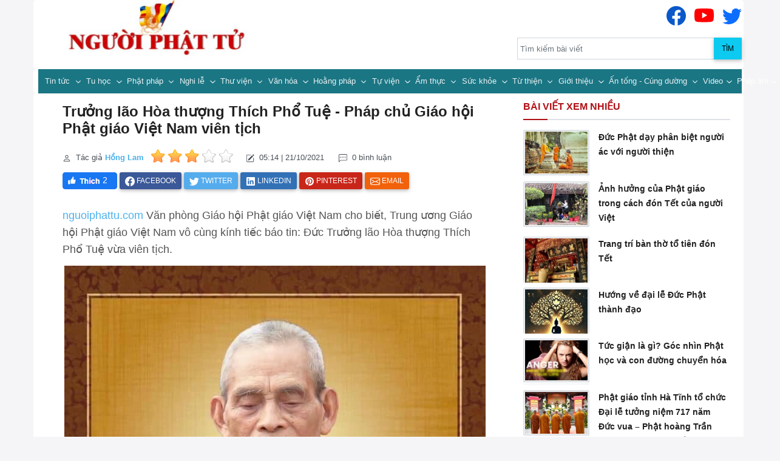

--- FILE ---
content_type: text/html; charset=utf-8
request_url: https://nguoiphattu.com/tin-tuc/truong-lao-hoa-thuong-thich-pho-tue-phap-chu-giao-hoi-phat-giao-viet-nam-vien-tich.d-12491.aspx
body_size: 24538
content:

<!DOCTYPE html>
<html lang="vi">
<head>
    <!-- Head BEGIN -->
    <meta charset="utf-8">
    <title>Trưởng lão Hòa thượng Thích Phổ Tuệ - Pháp chủ Giáo hội Phật giáo Việt Nam viên tịch</title>
    <meta content="width=device-width, initial-scale=1.0" name="viewport">
    <meta http-equiv="X-UA-Compatible" content="IE=edge,chrome=1">
    <meta content="Văn phòng Giáo hội Phật giáo Việt Nam cho biết, Trung ương Giáo hội Phật giáo Việt Nam vô cùng kính tiếc báo tin: Đức Trưởng lão Hòa thượng Thích Phổ Tuệ vừa viên tịch." name="description">
    <meta content="Hòa thượng Thích Phổ Tuệ, đức pháp chủ thích phổ tuệ, ht thích phổ tuệ, chùa ráng, tổ đình viên minh, ghpgvn tp hà nội, viên tịch, đức pháp chủ, đệ tam pháp chủ, " name="keywords">
    <meta content="NguoiPhatTu" name="author">
    <meta name="COPYRIGHT" content="Người Phật Tử Phật Giáo Việt Nam" />
    <link rel="canonical" href="" />

    <meta property="og:title" content="Trưởng lão Hòa thượng Thích Phổ Tuệ - Pháp chủ Giáo hội Phật giáo Việt Nam viên tịch">
    <meta property="og:description" content="Văn phòng Giáo hội Phật giáo Việt Nam cho biết, Trung ương Giáo hội Phật giáo Việt Nam vô cùng kính tiếc báo tin: Đức Trưởng lão Hòa thượng Thích Phổ Tuệ vừa viên tịch.">
    <meta property="og:image" content="https://nguoiphattu.com/upload/21232f297a57a5a743894a0e4a801fc3/article/large/duc_phap_chu_thich_pho_tue_.jpg">
    <meta property="og:url">
    <meta property="og:type" content="article">
    <meta property="og:locale" content="vi_VN">
    <meta name="twitter:card" content="summary">
    <meta name="twitter:site" content="nguoiphattu.com">
    <meta name="twitter:title" content="Trưởng lão Hòa thượng Thích Phổ Tuệ - Pháp chủ Giáo hội Phật giáo Việt Nam viên tịch">
    <meta name="twitter:description" content="Văn phòng Giáo hội Phật giáo Việt Nam cho biết, Trung ương Giáo hội Phật giáo Việt Nam vô cùng kính tiếc báo tin: Đức Trưởng lão Hòa thượng Thích Phổ Tuệ vừa viên tịch.">
    <meta name="twitter:image" content="https://nguoiphattu.com/upload/21232f297a57a5a743894a0e4a801fc3/article/large/duc_phap_chu_thich_pho_tue_.jpg">

   

    <link rel="shortcut icon" href="/favicon.ico">
    <!-- Global styles START -->
    <link rel="stylesheet" href="/Content/pagecss/common.css">
    <script src="/Scripts/libjs?v=cgzT4I0oh0q0b1SDrfTAeDwGjPxS1Yp4k9gvqG1sdxU1"></script>

    
    <link rel="stylesheet" href="/Content/pagecss/detail.css">
    <meta property="article:author" content="Người Phật tử" />
    <meta property="article:section" content="News" />
    <meta property="article:tag" content="Hòa thượng Thích Phổ Tuệ, đức pháp chủ thích phổ tuệ, ht thích phổ tuệ, chùa ráng, tổ đình viên minh, ghpgvn tp hà nội, viên tịch, đức pháp chủ, đệ tam pháp chủ, " />
    <meta property="article:section" content="News">
    <meta property="article:published_time" content="10/21/2021 5:14:54 AM">
    <script type="application/ld+json">
    {
        "@context": "http://schema.org",
        "@type": "NewsArticle",
        "mainEntityOfPage": "",
        "headline": "Trưởng lão Hòa thượng Thích Phổ Tuệ - Pháp chủ Giáo hội Phật giáo Việt Nam viên tịch",
        "datePublished": "10/21/2021 5:14:54 AM",
        "dateModified": "10/21/2021 5:14:54 AM",
        "description": "Văn phòng Giáo hội Phật giáo Việt Nam cho biết, Trung ương Giáo hội Phật giáo Việt Nam vô cùng kính tiếc báo tin: Đức Trưởng lão Hòa thượng Thích Phổ Tuệ vừa viên tịch.",
        "author": {
            "@type": "Person",
            "name": "Hồng Lam",
            "url": "https://nguoiphattu.com/tacgia/index?name=Hồng Lam"
            }
            }
    </script>

 


</head>
<body class="">
    <div class="container">
        <div class="row">
            <div class="col-lg-4">
                <a class="site-logo" href="https://nguoiphattu.com/">
                    <img src="/logo.jpg" alt="Người Phật Tử" class="img-responsive">
                </a>
            </div>
            <div class="col-lg-4">
            </div>
            <div class="col-lg-4">
                <div class="socialBox" style="text-align:right;padding:10px 0 0 0">
                    <a title="Xem Người Phật Tử trên Facbook" href="https://www.facebook.com/nguoiphattu.com.official" class="socialItem">
                        <svg xmlns="http://www.w3.org/2000/svg" width="32" height="32" fill="currentColor" class="bi bi-facebook" viewBox="0 0 16 16" style="color: #0a58ca;">
                            <path d="M16 8.049c0-4.446-3.582-8.05-8-8.05C3.58 0-.002 3.603-.002 8.05c0 4.017 2.926 7.347 6.75 7.951v-5.625h-2.03V8.05H6.75V6.275c0-2.017 1.195-3.131 3.022-3.131.876 0 1.791.157 1.791.157v1.98h-1.009c-.993 0-1.303.621-1.303 1.258v1.51h2.218l-.354 2.326H9.25V16c3.824-.604 6.75-3.934 6.75-7.951z"></path>
                        </svg>
                    </a>
                    <a title="Xem Người Phật Tử trên Youtube" href="https://www.youtube.com/channel/UCvtYsBmiZzGu5FWD7jfnTqw" class="socialItem">
                        <svg xmlns="http://www.w3.org/2000/svg" width="32" height="32" fill="currentColor" class="bi bi-youtube" viewBox="0 0 16 16" style="color: #FF0000;">
                            <path d="M8.051 1.999h.089c.822.003 4.987.033 6.11.335a2.01 2.01 0 0 1 1.415 1.42c.101.38.172.883.22 1.402l.01.104.022.26.008.104c.065.914.073 1.77.074 1.957v.075c-.001.194-.01 1.108-.082 2.06l-.008.105-.009.104c-.05.572-.124 1.14-.235 1.558a2.007 2.007 0 0 1-1.415 1.42c-1.16.312-5.569.334-6.18.335h-.142c-.309 0-1.587-.006-2.927-.052l-.17-.006-.087-.004-.171-.007-.171-.007c-1.11-.049-2.167-.128-2.654-.26a2.007 2.007 0 0 1-1.415-1.419c-.111-.417-.185-.986-.235-1.558L.09 9.82l-.008-.104A31.4 31.4 0 0 1 0 7.68v-.123c.002-.215.01-.958.064-1.778l.007-.103.003-.052.008-.104.022-.26.01-.104c.048-.519.119-1.023.22-1.402a2.007 2.007 0 0 1 1.415-1.42c.487-.13 1.544-.21 2.654-.26l.17-.007.172-.006.086-.003.171-.007A99.788 99.788 0 0 1 7.858 2h.193zM6.4 5.209v4.818l4.157-2.408L6.4 5.209z"></path>
                        </svg>
                    </a>
                    <a title="Xem Người Phật Tử trên Twitter" href="https://twitter.com/Nguoiphattu8" class="socialItem">
                        <svg xmlns="http://www.w3.org/2000/svg" width="32" height="32" fill="currentColor" class="bi bi-twitter" viewBox="0 0 16 16" style="color:#0d6efd;">
                            <path d="M5.026 15c6.038 0 9.341-5.003 9.341-9.334 0-.14 0-.282-.006-.422A6.685 6.685 0 0 0 16 3.542a6.658 6.658 0 0 1-1.889.518 3.301 3.301 0 0 0 1.447-1.817 6.533 6.533 0 0 1-2.087.793A3.286 3.286 0 0 0 7.875 6.03a9.325 9.325 0 0 1-6.767-3.429 3.289 3.289 0 0 0 1.018 4.382A3.323 3.323 0 0 1 .64 6.575v.045a3.288 3.288 0 0 0 2.632 3.218 3.203 3.203 0 0 1-.865.115 3.23 3.23 0 0 1-.614-.057 3.283 3.283 0 0 0 3.067 2.277A6.588 6.588 0 0 1 .78 13.58a6.32 6.32 0 0 1-.78-.045A9.344 9.344 0 0 0 5.026 15z"></path>
                        </svg>
                    </a>
                </div>
                <div class="input-group" id="searchBox">
                    <input id="search-input" type="search" class="form-control" placeholder="Tìm kiếm bài viết" />
                    <button id="search-button" type="button" name="Tìm kiếm" class="btn btn-info ripple-surface" style="min-width:45px">
                        Tìm  
                    </button>
                </div>
            </div>
        </div>
    </div>

    <!-- END TOP BAR -->
    <!-- BEGIN HEADER -->
    <div class="header reduce-header">
        <div class="container">
            <!-- BEGIN NAVIGATION -->
            <div class="header-navigation">
                <nav class="navbar navbar-expand-lg navbar-dark bg-primary">
                    <div class="container-fluid">
                        <button class="navbar-toggler" name="menuMobile" type="button" data-toggle="collapse" data-target="#main_nav" aria-label="menu">
                            <span class="navbar-toggler-icon"></span>
                        </button>

                        <div class="collapse navbar-collapse" id="main_nav">
<ul class="navbar-nav">
    <li class="nav-item dropdown">
        <a href="/tin-tuc/tin-tuc.c-16.aspx" class="nav-link dropdown-toggle" data-bs-toggle="dropdown">
            Tin tức
        </a>
        <ul class="dropdown-menu">
            <li>
                <a href="/tin-tuc/mien-bac.c-62.aspx" class="dropdown-item">
                    Miền Bắc
                </a>
            </li>
            <li>
                <a href="/tin-tuc/mien-trung.c-61.aspx" class="dropdown-item">
                    Miền Trung
                </a>
            </li>
            <li>
                <a href="/tin-tuc/mien-nam.c-59.aspx" class="dropdown-item">
                    Miền Nam
                </a>
            </li>
            <li>
                <a href="/tin-tuc/quoc-te.c-58.aspx" class="dropdown-item">
                    Quốc tế
                </a>
            </li>
            <li>
                <a href="/tin-tuc/vesak.c-57.aspx" class="dropdown-item">
                    Vesak
                </a>
            </li>
            <li>
                <a href="/tin-tuc/xa-hoi-tam-linh.c-56.aspx" class="dropdown-item">
                    Xã hội - Tâm linh
                </a>
            </li>
            <li>
                <a href="/tin-tuc/thong-bao.c-54.aspx" class="dropdown-item">
                    Thông báo
                </a>
            </li>
        </ul>
    </li>
    <li class="nav-item dropdown">
        <a href="/tin-tuc/tu-hoc.c-15.aspx" class="nav-link dropdown-toggle" data-bs-toggle="dropdown">
            Tu học
        </a>
        <ul class="dropdown-menu">
            <li>
                <a href="/tin-tuc/tuoi-tre-nhat-ky--.c-55.aspx" class="dropdown-item">
                    Tuổi trẻ - Nhật ký
                </a>
            </li>
            <li>
                <a href="/tin-tuc/thien-tong.c-53.aspx" class="dropdown-item">
                    Thiền tông
                </a>
            </li>
            <li>
                <a href="/tin-tuc/tinh-do.c-52.aspx" class="dropdown-item">
                    Tịnh độ
                </a>
            </li>
            <li>
                <a href="/tin-tuc/mat-tong.c-51.aspx" class="dropdown-item">
                    Mật tông
                </a>
            </li>
            <li>
                <a href="/tin-tuc/tim-hieu-van-dap.c-50.aspx" class="dropdown-item">
                    Tìm hiểu - Vấn đáp
                </a>
            </li>
            <li>
                <a href="/tin-tuc/luan-dam--giang-kinh.c-49.aspx" class="dropdown-item">
                    Luận đàm -  Giảng kinh
                </a>
            </li>
        </ul>
    </li>
    <li class="nav-item dropdown">
        <a href="/tin-tuc/phat-phap.c-14.aspx" class="nav-link dropdown-toggle" data-bs-toggle="dropdown">
            Phật pháp
        </a>
        <ul class="dropdown-menu">
            
            <li>
                <a href="/tin-tuc/giao-duc.c-47.aspx" class="dropdown-item">
                    Giáo dục
                </a>
            </li>
            <li>
                <a href="/tin-tuc/khoa-hoc.c-46.aspx" class="dropdown-item">
                    Khoa học
                </a>
            </li>
            <li>
                <a href="/tin-tuc/doi-song.c-45.aspx" class="dropdown-item">
                    Đời sống
                </a>
            </li>
            <li>
                <a href="/tin-tuc/nhan-vat.c-44.aspx" class="dropdown-item">
                    Nhân vật
                </a>
            </li>
        </ul>
    </li>
    <li class="nav-item dropdown">
        <a href="/tin-tuc/nghi-le.c-13.aspx" class="nav-link dropdown-toggle" data-bs-toggle="dropdown">
            Nghi lễ
        </a>
        <ul class="dropdown-menu">
            <li>
                <a href="/tin-tuc/nghi-le-tong-hop.c-43.aspx" class="dropdown-item">
                    Nghi lễ tổng hợp
                </a>
            </li>
        </ul>
    </li>
    <li class="nav-item dropdown">
        <a href="/tin-tuc/thu-vien.c-12.aspx" class="nav-link dropdown-toggle" data-bs-toggle="dropdown">
            Thư viện
        </a>
        <ul class="dropdown-menu">
            <li>
                <a href="/tin-tuc/phat-giao-viet-nam.c-41.aspx" class="dropdown-item">
                    Phật giáo Việt Nam
                </a>
            </li>
            <li>
                <a href="/tin-tuc/bai-giang-kinh.c-40.aspx" class="dropdown-item">
                    Bài giảng - Kinh
                </a>
            </li>
            <li>
                <a href="/tin-tuc/phim-nhac-phat.c-39.aspx" class="dropdown-item">
                    Phim-Nhạc Phật
                </a>
            </li>
            <li>
                <a href="/tin-tuc/tho--truyen--sach.c-38.aspx" class="dropdown-item">
                    Thơ -Truyện- Sách
                </a>
            </li>
        </ul>
    </li>
    <li class="nav-item dropdown">
        <a href="/tin-tuc/van-hoa.c-11.aspx" class="nav-link dropdown-toggle" data-bs-toggle="dropdown">
            Văn hóa
        </a>
        <ul class="dropdown-menu">
            <li>
                <a href="/tin-tuc/phat-su-tuong-niem.c-65.aspx" class="dropdown-item">
                    Phật sử-Tưởng niệm
                </a>
            </li>
            <li>
                <a href="/tin-tuc/ngay-truyen-thong-pg.c-36.aspx" class="dropdown-item">
                    Ngày truyền thống PG
                </a>
            </li>
            <li>
                <a href="/tin-tuc/tac-pham-nghe-thuat-do-hoa.c-35.aspx" class="dropdown-item">
                    Tác phẩm - Nghệ thuật - Đồ hoạ
                </a>
            </li>
            <li>
                <a href="/tin-tuc/giao-duc-nhan-vat-cong-dong.c-34.aspx" class="dropdown-item">
                    Giáo dục - Nhân vật - Cộng đồng
                </a>
            </li>
            <li>
                <a href="/tin-tuc/van-hoc-tuy-but.c-33.aspx" class="dropdown-item">
                    Văn học - Tùy bút
                </a>
            </li>
            <li>
                <a href="/tin-tuc/y-kien-trao-doi-du-luan.c-32.aspx" class="dropdown-item">
                    Ý kiến - Trao đổi - Dư luận
                </a>
            </li>
            <li>
                <a href="/tin-tuc/xuan.c-17.aspx" class="dropdown-item">
                    Xuân
                </a>
            </li>
        </ul>
    </li>
    <li class="nav-item dropdown">
        <a href="/tin-tuc/hoang-phap.c-10.aspx" class="nav-link dropdown-toggle" data-bs-toggle="dropdown">
            Hoằng pháp
        </a>
        <ul class="dropdown-menu">
            <li>
                <a href="/tin-tuc/gioi-thieu-kinh-sach.c-37.aspx" class="dropdown-item">
                    Giới thiệu kinh - sách
                </a>
            </li>
            <li>
                <a href="/tin-tuc/hoang-phap.c-31.aspx" class="dropdown-item">
                    Hoằng pháp
                </a>
            </li>
        </ul>
    </li>
    <li class="nav-item dropdown">
        <a href="/tin-tuc/tu-vien.c-9.aspx" class="nav-link dropdown-toggle" data-bs-toggle="dropdown">
            Tự viện
        </a>
        <ul class="dropdown-menu">
            <li>
                <a href="/tin-tuc/mien-bac.c-30.aspx" class="dropdown-item">
                    Miền bắc
                </a>

            </li>
            <li>
                <a href="/tin-tuc/mien-trung.c-29.aspx" class="dropdown-item">
                    Miền trung
                </a>

            </li>
            <li>
                <a href="/tin-tuc/mien-nam.c-28.aspx" class="dropdown-item">
                    Miền nam
                </a>
            </li>
            <li>
                <a href="/tin-tuc/quoc-te.c-27.aspx" class="dropdown-item">
                    Quốc tế
                </a>
            </li>
        </ul>
    </li>
    <li class="nav-item dropdown">
        <a href="/tin-tuc/am-thuc.c-8.aspx" class="nav-link dropdown-toggle" data-bs-toggle="dropdown">
            Ẩm thực
        </a>
        <ul class="dropdown-menu">
            <li>
                <a href="/tin-tuc/loi-phat-day.c-26.aspx" class="dropdown-item">
                    Lời Phật dạy
                </a>
            </li>
            <li>
                <a href="/tin-tuc/tin-tuc-am-thuc-chay.c-25.aspx" class="dropdown-item">
                    Tin tức - Ẩm thực chay
                </a>
            </li>
            <li>
                <a href="/tin-tuc/thuc-pham-thuc-uong.c-24.aspx" class="dropdown-item">
                    Thực phẩm - Thức uống
                </a>
            </li>
        </ul>
    </li>
    <li class="nav-item dropdown">
        <a href="/tin-tuc/suc-khoe.c-7.aspx" class="nav-link dropdown-toggle">
            Sức khỏe
        </a>
    </li>
    <li class="nav-item dropdown">
        <a href="/tin-tuc/tu-thien.c-6.aspx" class="nav-link dropdown-toggle" data-bs-toggle="dropdown">
            Từ thiện
        </a>
        <ul class="dropdown-menu">
            <li>
                <a href="/tin-tuc/tin-tuc.c-22.aspx" class="dropdown-item">
                    Tin tức
                </a>
            </li>
            <li>
                <a href="/tin-tuc/guong-dien-hinh.c-21.aspx" class="dropdown-item">
                    Gương điển hình
                </a>
            </li>
            <li>
                <a href="/tin-tuc/can-giup-do.c-20.aspx" class="dropdown-item">
                    Cần giúp đỡ
                </a>
            </li>
        </ul>
    </li>
    <li class="nav-item dropdown">
        <a href="/tin-tuc/gioi-thieu.c-5.aspx" class="nav-link dropdown-toggle" data-bs-toggle="dropdown">
            Giới thiệu
        </a>
        <ul class="dropdown-menu">
            <li>
                <a href="/tin-tuc/gioi-thieu.c-64.aspx" class="dropdown-item">
                    Giới thiệu
                </a>
            </li>
            <li>
                <a href="/tin-tuc/bo-tat---chu-tang.c-63.aspx" class="dropdown-item">
                    Bồ Tát &amp; Chư Tăng
                </a>
            </li>
            <li>
                <a href="/tin-tuc/nguoi-phat-tu.c-60.aspx" class="dropdown-item">
                    Người Phật Tử
                </a>
            </li>
        </ul>
    </li>
    <li class="nav-item dropdown">
        <a href="/tin-tuc/an-tong-cung-duong.c-3.aspx" class="nav-link dropdown-toggle">
            Ấn tống - Cúng dường
        </a>
    </li>
    <li class="nav-item dropdown">
        <a href="/video/video-phat-phap.aspx" class="nav-link dropdown-toggle">Video</a>
    </li>
    <li class="nav-item dropdown">
        <a href="/audio/audio-phat-phap.aspx" class="nav-link dropdown-toggle">Pháp âm</a>
    </li>
</ul>
                        </div>
						
                    </div>
                </nav>
				<!-- <div style="padding: 10px 0px;"> -->
				<!-- <a href="https://nguoiphattu.com/tin-tuc/vesak.c-57.aspx"> -->
			<!-- <img src="/Content/images/Phat-dan-2025.jpg" alt="Chào mững lễ Phật đản 2025" class="img-responsive"> -->
						<!-- </a> -->
						<!-- </div> -->
            </div>
            <!-- END NAVIGATION -->
        </div>
    </div>
    <!-- Header END -->
    <button onclick="topFunction()" id="myTopBtn" name="topPage" title="Lên đầu trang"></button>
    

<link rel="stylesheet" href="/Content/pagecss/detail.css">
<div class="container">
    <input name="__RequestVerificationToken" type="hidden" value="8sk3QkjsbHoHwZuCXP-T-I0sDBjP9CV9XAMFRtEBd1UYjUXyZu_BWDCi4R5uojkJ7hepK9O7_BX9eH_N-Hw99lVbcXGaU_SzZNTbDylFP2Q1" />
    <input type="hidden" id="hdIsComment" value="value" />

    
    <div class="row">
        <div class="col-md-8 col-sm-8">

            <div class="sidebar-1">
                <span style="color:red;font-style:italic"></span>
                <h1 class="entry-title display-4 display-2-lg mt-2">Trưởng lão Hòa thượng Thích Phổ Tuệ - Pháp chủ Giáo hội Phật giáo Việt Nam viên tịch</h1>

                <div class="entry-meta post-atribute mb-3 small fw-normal text-muted">
                        <span class="byline me-2">
                            <svg xmlns="http://www.w3.org/2000/svg" width="14" height="14" fill="currentColor" class="bi bi-person me-1" viewBox="0 0 16 16">
                                <path d="M8 8a3 3 0 1 0 0-6 3 3 0 0 0 0 6zm2-3a2 2 0 1 1-4 0 2 2 0 0 1 4 0zm4 8c0 1-1 1-1 1H3s-1 0-1-1 1-4 6-4 6 3 6 4zm-1-.004c-.001-.246-.154-.986-.832-1.664C11.516 10.68 10.289 10 8 10c-2.29 0-3.516.68-4.168 1.332-.678.678-.83 1.418-.832 1.664h10z"></path>
                            </svg> Tác giả <span class="author vcard">
                                <a class="url fn n fw-bold" href="/tacgia/index?name=H%E1%BB%93ng%20Lam">Hồng Lam</a>
                            </span>
                        </span>
                        <input id="hdRateValue" name="score" type="hidden" value="3">
                        <div id="ratingBox" class="me-md-3" style="top:6px;position:relative;height:24px; cursor: pointer;display:inline;">
                                    <a id="rate_1" data-value="1" class="rateItem rateItem-on"></a>
                                    <a id="rate_2" data-value="2" class="rateItem rateItem-on"></a>
                                    <a id="rate_3" data-value="3" class="rateItem rateItem-on"></a>
                                    <a id="rate_4" data-value="4" class="rateItem rateItem-off"></a>
                                    <a id="rate_5" data-value="5" class="rateItem rateItem-off"></a>
                        </div>
                    <span class="posted-on me-2 me-md-3">
                        <span title="Posted on">
                            <svg xmlns="http://www.w3.org/2000/svg" width="14" height="14" fill="currentColor" class="bi bi-pencil-square me-1" viewBox="0 0 16 16">
                                <path d="M15.502 1.94a.5.5 0 0 1 0 .706L14.459 3.69l-2-2L13.502.646a.5.5 0 0 1 .707 0l1.293 1.293zm-1.75 2.456l-2-2L4.939 9.21a.5.5 0 0 0-.121.196l-.805 2.414a.25.25 0 0 0 .316.316l2.414-.805a.5.5 0 0 0 .196-.12l6.813-6.814z"></path>
                                <path fill-rule="evenodd" d="M1 13.5A1.5 1.5 0 0 0 2.5 15h11a1.5 1.5 0 0 0 1.5-1.5v-6a.5.5 0 0 0-1 0v6a.5.5 0 0 1-.5.5h-11a.5.5 0 0 1-.5-.5v-11a.5.5 0 0 1 .5-.5H9a.5.5 0 0 0 0-1H2.5A1.5 1.5 0 0 0 1 2.5v11z"></path>
                            </svg>
                        </span><time class="entry-date published" datetime="10/21/2021 5:14:54 AM">    05:14 | 21/10/2021 </time>
                        <time class="updated d-none d-md-inline-block" datetime=""> </time>
                    </span>                        <span class="me-2 me-md-3 text-muted d-none d-md-inline-block">
                            <svg xmlns="http://www.w3.org/2000/svg" width="14" height="14" fill="currentColor" class="bi bi-chat-left-dots me-1" viewBox="0 0 16 16">
                                <path d="M14 1a1 1 0 0 1 1 1v8a1 1 0 0 1-1 1H4.414A2 2 0 0 0 3 11.586l-2 2V2a1 1 0 0 1 1-1h12zM2 0a2 2 0 0 0-2 2v12.793a.5.5 0 0 0 .854.353l2.853-2.853A1 1 0 0 1 4.414 12H14a2 2 0 0 0 2-2V2a2 2 0 0 0-2-2H2z"></path>
                                <path d="M5 6a1 1 0 1 1-2 0 1 1 0 0 1 2 0zm4 0a1 1 0 1 1-2 0 1 1 0 0 1 2 0zm4 0a1 1 0 1 1-2 0 1 1 0 0 1 2 0z"></path>
                            </svg> 0 bình luận
                        </span>
                                    </div>

                <div class="social-share mb-3">
                    <a style="cursor:pointer" class="me-2 me-md-3" onclick="SetLike()">
                        <img src="/Content/img/like_icon.JPG" alt="Thích" />
                        <label class="cwt-icon-label" id="lblTotalLove" style="margin-left: -28px;cursor:pointer;color: white;font-size:90%">2</label>
                    </a>
                    <a class="btn btn-social btn-facebook text-white btn-sm blank-windows" href="https://www.facebook.com/sharer.php?u=https://nguoiphattu.com/tin-tuc/truong-lao-hoa-thuong-thich-pho-tue-phap-chu-giao-hoi-phat-giao-viet-nam-vien-tich.d-12491.aspx" target="_blank" rel="noopener" title="Share to facebook">
                        <svg xmlns="http://www.w3.org/2000/svg" width="1rem" height="1rem" fill="currentColor" class="bi bi-facebook" viewBox="0 0 16 16">
                            <path d="M16 8.049c0-4.446-3.582-8.05-8-8.05C3.58 0-.002 3.603-.002 8.05c0 4.017 2.926 7.347 6.75 7.951v-5.625h-2.03V8.05H6.75V6.275c0-2.017 1.195-3.131 3.022-3.131.876 0 1.791.157 1.791.157v1.98h-1.009c-.993 0-1.303.621-1.303 1.258v1.51h2.218l-.354 2.326H9.25V16c3.824-.604 6.75-3.934 6.75-7.951z"></path>
                        </svg>
                        <span class="d-none d-sm-inline">Facebook</span>
                    </a>

                    <!-- <div class="zalo-share-button " data-href="" data-oaid="579745863508352884" data-layout="3" data-color="blue" data-customize="false" style="top:12px;height:28px !important; position: relative;"> -->
                    <!-- </div> -->
                    <a class="btn btn-social btn-twitter text-white btn-sm blank-windows" href="https://www.twitter.com/share?url=https://nguoiphattu.com/tin-tuc/truong-lao-hoa-thuong-thich-pho-tue-phap-chu-giao-hoi-phat-giao-viet-nam-vien-tich.d-12491.aspx" target="_blank" rel="noopener" title="Share to twitter">
                        <svg xmlns="http://www.w3.org/2000/svg" width="1rem" height="1rem" fill="currentColor" class="bi bi-twitter" viewBox="0 0 16 16">
                            <path d="M5.026 15c6.038 0 9.341-5.003 9.341-9.334 0-.14 0-.282-.006-.422A6.685 6.685 0 0 0 16 3.542a6.658 6.658 0 0 1-1.889.518 3.301 3.301 0 0 0 1.447-1.817 6.533 6.533 0 0 1-2.087.793A3.286 3.286 0 0 0 7.875 6.03a9.325 9.325 0 0 1-6.767-3.429 3.289 3.289 0 0 0 1.018 4.382A3.323 3.323 0 0 1 .64 6.575v.045a3.288 3.288 0 0 0 2.632 3.218 3.203 3.203 0 0 1-.865.115 3.23 3.23 0 0 1-.614-.057 3.283 3.283 0 0 0 3.067 2.277A6.588 6.588 0 0 1 .78 13.58a6.32 6.32 0 0 1-.78-.045A9.344 9.344 0 0 0 5.026 15z"></path>
                        </svg>
                        <span class="d-none d-sm-inline">Twitter</span>
                    </a>
                    <a class="btn btn-social btn-linkedin text-white btn-sm blank-windows" href="https://www.linkedin.com/shareArticle?mini=true&amp;url=https://nguoiphattu.com/tin-tuc/truong-lao-hoa-thuong-thich-pho-tue-phap-chu-giao-hoi-phat-giao-viet-nam-vien-tich.d-12491.aspx" target="_blank" rel="noopener" title="Share to Linkedin">
                        <svg xmlns="http://www.w3.org/2000/svg" width="1rem" height="1rem" fill="currentColor" viewBox="0 0 512 512"><path d="M444.17,32H70.28C49.85,32,32,46.7,32,66.89V441.61C32,461.91,49.85,480,70.28,480H444.06C464.6,480,480,461.79,480,441.61V66.89C480.12,46.7,464.6,32,444.17,32ZM170.87,405.43H106.69V205.88h64.18ZM141,175.54h-.46c-20.54,0-33.84-15.29-33.84-34.43,0-19.49,13.65-34.42,34.65-34.42s33.85,14.82,34.31,34.42C175.65,160.25,162.35,175.54,141,175.54ZM405.43,405.43H341.25V296.32c0-26.14-9.34-44-32.56-44-17.74,0-28.24,12-32.91,23.69-1.75,4.2-2.22,9.92-2.22,15.76V405.43H209.38V205.88h64.18v27.77c9.34-13.3,23.93-32.44,57.88-32.44,42.13,0,74,27.77,74,87.64Z"></path></svg>
                        <span class="d-none d-sm-inline">Linkedin</span>
                    </a>
                    <a class="btn btn-success text-white btn-sm d-md-none" href="whatsapp://send?text=Read&nbsp;more&nbsp;in&nbsp;https://nguoiphattu.com/tin-tuc/truong-lao-hoa-thuong-thich-pho-tue-phap-chu-giao-hoi-phat-giao-viet-nam-vien-tich.d-12491.aspx" data-action="share/whatsapp/share" target="_blank" rel="noopener" title="Share to whatsapp">
                        <svg xmlns="http://www.w3.org/2000/svg" width="1rem" height="1rem" fill="currentColor" viewBox="0 0 512 512"><path d="M414.73,97.1A222.14,222.14,0,0,0,256.94,32C134,32,33.92,131.58,33.87,254A220.61,220.61,0,0,0,63.65,365L32,480l118.25-30.87a223.63,223.63,0,0,0,106.6,27h.09c122.93,0,223-99.59,223.06-222A220.18,220.18,0,0,0,414.73,97.1ZM256.94,438.66h-.08a185.75,185.75,0,0,1-94.36-25.72l-6.77-4L85.56,427.26l18.73-68.09-4.41-7A183.46,183.46,0,0,1,71.53,254c0-101.73,83.21-184.5,185.48-184.5A185,185,0,0,1,442.34,254.14C442.3,355.88,359.13,438.66,256.94,438.66ZM358.63,300.47c-5.57-2.78-33-16.2-38.08-18.05s-8.83-2.78-12.54,2.78-14.4,18-17.65,21.75-6.5,4.16-12.07,1.38-23.54-8.63-44.83-27.53c-16.57-14.71-27.75-32.87-31-38.42s-.35-8.56,2.44-11.32c2.51-2.49,5.57-6.48,8.36-9.72s3.72-5.56,5.57-9.26.93-6.94-.46-9.71-12.54-30.08-17.18-41.19c-4.53-10.82-9.12-9.35-12.54-9.52-3.25-.16-7-.2-10.69-.2a20.53,20.53,0,0,0-14.86,6.94c-5.11,5.56-19.51,19-19.51,46.28s20,53.68,22.76,57.38,39.3,59.73,95.21,83.76a323.11,323.11,0,0,0,31.78,11.68c13.35,4.22,25.5,3.63,35.1,2.2,10.71-1.59,33-13.42,37.63-26.38s4.64-24.06,3.25-26.37S364.21,303.24,358.63,300.47Z" style="fill-rule:evenodd"></path></svg>
                        <span class="d-none d-sm-inline">Whatsapp</span>
                    </a>
                    <a class="btn btn-social btn-pinterest text-white btn-sm blank-windows" href="http://pinterest.com/pin/create/button/?url= https://nguoiphattu.com/tin-tuc/truong-lao-hoa-thuong-thich-pho-tue-phap-chu-giao-hoi-phat-giao-viet-nam-vien-tich.d-12491.aspx" target="_blank" rel="noopener" title="Share to Pinterest">
                        <svg xmlns="http://www.w3.org/2000/svg" width="1rem" height="1rem" fill="currentColor" viewBox="0 0 512 512"><path d="M256.05,32c-123.7,0-224,100.3-224,224,0,91.7,55.2,170.5,134.1,205.2-.6-15.6-.1-34.4,3.9-51.4,4.3-18.2,28.8-122.1,28.8-122.1s-7.2-14.3-7.2-35.4c0-33.2,19.2-58,43.2-58,20.4,0,30.2,15.3,30.2,33.6,0,20.5-13.1,51.1-19.8,79.5-5.6,23.8,11.9,43.1,35.4,43.1,42.4,0,71-54.5,71-119.1,0-49.1-33.1-85.8-93.2-85.8-67.9,0-110.3,50.7-110.3,107.3,0,19.5,5.8,33.3,14.8,43.9,4.1,4.9,4.7,6.9,3.2,12.5-1.1,4.1-3.5,14-4.6,18-1.5,5.7-6.1,7.7-11.2,5.6-31.3-12.8-45.9-47-45.9-85.6,0-63.6,53.7-139.9,160.1-139.9,85.5,0,141.8,61.9,141.8,128.3,0,87.9-48.9,153.5-120.9,153.5-24.2,0-46.9-13.1-54.7-27.9,0,0-13,51.6-15.8,61.6-4.7,17.3-14,34.5-22.5,48a225.13,225.13,0,0,0,63.5,9.2c123.7,0,224-100.3,224-224S379.75,32,256.05,32Z"></path></svg>
                        <span class="d-none d-sm-inline">Pinterest</span>
                    </a>
                    <a class="btn btn-social btn-envelope text-white btn-sm" href="mailto:?subject=Your&nbsp;post&nbsp;title&amp;body=Read&nbsp;complete&nbsp;article&nbsp;in&nbsp;here&nbsp; https://nguoiphattu.com/tin-tuc/truong-lao-hoa-thuong-thich-pho-tue-phap-chu-giao-hoi-phat-giao-viet-nam-vien-tich.d-12491.aspx" target="_blank" rel="noopener" title="Share by Email">
                        <svg xmlns="http://www.w3.org/2000/svg" width="16" height="16" fill="currentColor" class="bi bi-envelope" viewBox="0 0 16 16">
                            <path d="M0 4a2 2 0 0 1 2-2h12a2 2 0 0 1 2 2v8a2 2 0 0 1-2 2H2a2 2 0 0 1-2-2V4zm2-1a1 1 0 0 0-1 1v.217l7 4.2 7-4.2V4a1 1 0 0 0-1-1H2zm13 2.383l-4.758 2.855L15 11.114v-5.73zm-.034 6.878L9.271 8.82 8 9.583 6.728 8.82l-5.694 3.44A1 1 0 0 0 2 13h12a1 1 0 0 0 .966-.739zM1 11.114l4.758-2.876L1 5.383v5.73z"></path>
                        </svg>
                        <span class="d-none d-sm-inline">Email</span>
                    </a>
                </div>
                
                <div id="Description">
                        <a href="https://nguoiphattu.com/" title="Người Phật Tử">nguoiphattu.com</a> Văn phòng Giáo hội Phật giáo Việt Nam cho biết, Trung ương Giáo hội Phật giáo Việt Nam vô cùng kính tiếc báo tin: Đức Trưởng lão Hòa thượng Thích Phổ Tuệ vừa viên tịch.                </div>

                <div id="Content">
                    <p style="text-align: center;" mce_style="text-align: center;"><img alt="truong_lao_ht_thich_pho_tue.jpg" src="https://nguoiphattu.com/upload/21232f297a57a5a743894a0e4a801fc3/2021/10/truong_lao_ht_thich_pho_tue.jpg" mce_src="https://nguoiphattu.com/upload/21232f297a57a5a743894a0e4a801fc3/2021/10/truong_lao_ht_thich_pho_tue.jpg" class="img_center" style="font-size: 12pt;" mce_style="font-size: 12pt;"></p><p><br></p><div class="relItem"> <a href="/tin-tuc/le-nhap-kim-quan-duc-phap-chu-truong-lao-hoa-thuong-thich-pho-tue.d-12495.aspx" mce_href="/tin-tuc/le-nhap-kim-quan-duc-phap-chu-truong-lao-hoa-thuong-thich-pho-tue.d-12495.aspx" class="article_relate" title="Lễ nhập kim quan Đức Pháp chủ – Trưởng lão Hoà thượng Thích Phổ Tuệ">Lễ nhập kim quan Đức Pháp chủ – Trưởng lão Hoà thượng Thích Phổ Tuệ</a></div><div class="relItem"> <a href="/tin-tuc/cao-pho-dai-lao-hoa-thuong-thich-pho-tue-duc-phap-chu-hdcm-ghpgvn-vien-tich.d-12492.aspx" mce_href="/tin-tuc/cao-pho-dai-lao-hoa-thuong-thich-pho-tue-duc-phap-chu-hdcm-ghpgvn-vien-tich.d-12492.aspx" class="article_relate" title="Cáo phó: Đại lão Hòa thượng Thích Phổ Tuệ – Đức Pháp chủ HĐCM GHPGVN viên tịch">Cáo phó: Đại lão Hòa thượng Thích Phổ Tuệ – Đức Pháp chủ HĐCM GHPGVN viên tịch</a></div><div class="relItem"> <a href="/tin-tuc/loi-di-huan-cua-co-truong-lao-hoa-thuong-thich-pho-tue.d-12510.aspx" mce_href="/tin-tuc/loi-di-huan-cua-co-truong-lao-hoa-thuong-thich-pho-tue.d-12510.aspx" class="article_relate" title="Lời di huấn của Cố Trưởng lão Hòa thượng Thích Phổ Tuệ">Lời di huấn của Cố Trưởng lão Hòa thượng Thích Phổ Tuệ</a></div><div class="relItem"> <a href="/tin-tuc/cuoc-doi-duc-phap-chu-thich-pho-tue.d-3805.aspx" mce_href="/tin-tuc/cuoc-doi-duc-phap-chu-thich-pho-tue.d-3805.aspx" class="article_relate" title="Cuộc đời Đức Pháp chủ Thích Phổ Tuệ">Cuộc đời Đức Pháp chủ Thích Phổ Tuệ</a></div><div class="relItem"> <a href="/tin-tuc/duc-phap-chu-thich-pho-tue-co-kinh-luat-luan-cu-theo-do-ma-lam.d-1133.aspx" mce_href="/tin-tuc/duc-phap-chu-thich-pho-tue-co-kinh-luat-luan-cu-theo-do-ma-lam.d-1133.aspx" class="article_relate" title="Đức Pháp chủ Thích Phổ Tuệ: Có Kinh, Luật, Luận, cứ theo đó mà làm">Đức Pháp chủ Thích Phổ Tuệ: Có Kinh, Luật, Luận, cứ theo đó mà làm</a></div><p><br></p><p style="text-align: justify;"><span style="font-size: medium;" mce_style="font-size: medium;"><span style="font-family: arial, helvetica, sans-serif;" mce_style="font-family: arial, helvetica, sans-serif;">Đức Pháp chủ Hội đồng Chứng minh Giáo hội Phật giáo Việt Nam; Nguyên Phó Chủ tịch Hội đồng Trị sự; Nguyên Trưởng ban Ban Trị sự GHPGVN tỉnh Hà Tây (nay là TP. Hà Nội); Uỷ viên Ủy ban Trung ương Mặt trận Tổ quốc Việt Nam; Viện chủ Tổ đình Viên Minh (chùa Ráng), xã Quang Lãng, huyện Phú Xuyên, Thành phố Hà Nội.</span></span></p>
<p style="text-align: justify;"><span style="font-size: medium;" mce_style="font-size: medium;"><span style="font-size: medium;" mce_style="font-size: medium;"><span style="font-size: medium;" mce_style="font-size: medium;"><span style="font-family: arial, helvetica, sans-serif;" mce_style="font-family: arial, helvetica, sans-serif;">Do niên cao, lạp trưởng, Trưởng lão Hòa thượng đã thu thần viên tịch vào lúc 3 giờ 22 phút ngày 21 tháng 10 năm <em style="">(nhằm ngày 16 tháng 9 năm Tân Sửu)</em> tại Tổ đình Viên Minh (chùa Ráng), xã Quang Lãng, huyện Phú Xuyên, Thành phố Hà Nội.</span></span></span></span></p>
<p style="text-align: justify;"><span style="font-size: medium;" mce_style="font-size: medium;"><span style="font-size: medium;" mce_style="font-size: medium;"><span style="font-size: medium;" mce_style="font-size: medium;"><span style="font-family: arial, helvetica, sans-serif;" mce_style="font-family: arial, helvetica, sans-serif;">Trụ thế: 105 năm, Hạ lạp: 85 năm</span></span></span></span></p>
<p style="text-align: justify;"><span style="font-size: medium;" mce_style="font-size: medium;"><span style="font-size: medium;" mce_style="font-size: medium;"><span style="font-size: medium;" mce_style="font-size: medium;"><span style="font-family: arial, helvetica, sans-serif;" mce_style="font-family: arial, helvetica, sans-serif;">Lễ nhập kim quan chính thức cử hành vào lúc 13 giờ 00 ngày 21 tháng 10 năm 2021 (ngày 16 tháng 9 năm Tân Sửu). Kim quan được tôn trí tại Tổ đình Viên Minh (chùa Ráng), xã Quang Lãng, huyện Phú Xuyên, Thành phố Hà Nội.</span></span></span></span></p>
<p style="text-align: justify;"><span style="font-size: medium;" mce_style="font-size: medium;"><span style="font-size: medium;" mce_style="font-size: medium;"><span style="font-size: medium;" mce_style="font-size: medium;"><span style="font-family: arial, helvetica, sans-serif;" mce_style="font-family: arial, helvetica, sans-serif;">Lễ viếng chính thức từ 7 giờ 00 ngày 22 tháng 10 năm 2021 đến hết ngày 23 tháng 10 năm 2021 (từ ngày 17 đến ngày 18 tháng 9 năm Tân Sửu).</span></span></span></span></p>
<p style="text-align: justify;"><span style="font-size: medium;" mce_style="font-size: medium;"><span style="font-size: medium;" mce_style="font-size: medium;"><span style="font-size: medium;" mce_style="font-size: medium;"><span style="font-family: arial, helvetica, sans-serif;" mce_style="font-family: arial, helvetica, sans-serif;">Lễ truy điệu được cử hành lúc 9 giờ 00 ngày 24 tháng 10 năm 2021 (ngày 19 tháng 9 năm Tân Sửu), sau đó cung thỉnh kim quan Đại lão Hòa thượng nhập Bảo tháp trong khuân viên Tổ đình Viên Minh (chùa Ráng), xã Quang Lãng, huyện Phú Xuyên, Thành phố Hà Nội.</span></span></span></span></p>
<p style="text-align: justify;"><span style="font-size: medium;" mce_style="font-size: medium;"><span style="font-size: medium;" mce_style="font-size: medium;"><span style="font-family: arial, helvetica, sans-serif;" mce_style="font-family: arial, helvetica, sans-serif;">Đại lão Hòa thượng Thích Phổ Tuệ thế danh là Bùi Văn Quý, sinh ngày 12 tháng 4 năm 1917 tại thôn Phùng Thiện, xã Khánh Tiên, huyện Yên Khánh, tỉnh Ninh Bình. Ngài xuất gia năm 1923, tại chùa Quán, xã Khánh Phú, huyện Yên Khánh, tỉnh Ninh Bình.</span></span></span></p>
                </div>

                    <hr />
                    <b>Từ khoá :</b><span class="glyphicon glyphicon-tags"></span>
 <a class="tag" href="/Tag/Index?key=hòa thượng thích phổ tuệ">hòa thượng thích phổ tuệ</a>
 <a class="tag" href="/Tag/Index?key=đức pháp chủ thích phổ tuệ">đức pháp chủ thích phổ tuệ</a>
 <a class="tag" href="/Tag/Index?key=ht thích phổ tuệ">ht thích phổ tuệ</a>
 <a class="tag" href="/Tag/Index?key=chùa ráng">chùa ráng</a>
 <a class="tag" href="/Tag/Index?key=tổ đình viên minh">tổ đình viên minh</a>
 <a class="tag" href="/Tag/Index?key=ghpgvn tp hà nội">ghpgvn tp hà nội</a>
 <a class="tag" href="/Tag/Index?key=viên tịch">viên tịch</a>
 <a class="tag" href="/Tag/Index?key=đức pháp chủ">đức pháp chủ</a>
 <a class="tag" href="/Tag/Index?key=đệ tam pháp chủ">đệ tam pháp chủ</a>

                    <div id="dvListComments">
<link href="/Content/css/comment.css" rel="stylesheet">
<div class="form-horizontal">

</div>



                    </div>
                    <div id="comments" class="mb-3 mt-2">
                        <div id="respond" class="comment-respond">
                            <div class="block-title-4">
                                <h4 id="reply-title" class="h5 title-arrow">
                                    <span>Viết bình luận</span>
                                </h4>
                            </div>
                            
                            <form action="#" method="post" id="commentform" class="comment-form" novalidate="">
                                <p class="comment-notes">
                                    <span id="email-notes">
                                        Lưu ý :
                                        Các ý kiến viết bằng ngoại ngữ, tiếng Việt không dấu hoặc có tính chất quảng cáo sẽ không được đăng.
                                        <br />Cám ơn sự đóng góp và quan tâm của quý vị.
                                    </span>
                                </p>
                                <div class="form-group comment-form-comment">
                                    <textarea aria-label="comments" class="form-control mb-4" id="cm_Message" placeholder="Nhập bình luận *" name="Message" cols="45" rows="3" required=""></textarea>
                                </div>

                                <div class="form-group comment-form-author">
                                    <input class="form-control mb-4" aria-label="name" id="cm_SenderName" placeholder="Nhập họ tên *" name="SenderName" type="text" value="" size="40" aria-required="true" required="">
                                </div>
                                <div class="form-group comment-form-email">

                                    <input class="form-control mb-4" aria-label="email" id="cm_SenderEmail" placeholder="Nhập Email *" name="SenderEmail" type="email" value="" size="50" aria-required="true" required="">
                                </div>
                                <p class="form-submit">
                                    <input name="submit" type="button" id="submit" class="btn btn-primary" onclick="CreateComment()" value="Gửi ý kiến">
                                </p>
                            </form>
                        </div>
                    </div>
                <div id="divLienQuan">
<div class="block-title-4">
    <h4 class="h5 title-arrow">
        <span>TIN LIÊN QUAN</span>
    </h4>
</div>
<div class="top-section col-12 mt-05">
    <div class="row featured-1 mb-12">
            <article class="col-6 col-sm-3" style="margin-bottom:1rem">
                <div class="card card-full text-white overflow zoom">
                    <div class="height-ratio image-wrapper">
                        <a href="/tin-tuc/trung-uong-giao-hoi-cao-pho-truong-lao-hoa-thuong-thich-tu-thong-vien-tich.d-14719.aspx">
                            <img width="282" height="240" src="/Upload/news/202510/18/hoa-thuong-thich-tu-thong-vien-tich_240.jpg" alt="Trung ương Giáo hội cáo phó Trưởng lão Hòa thượng Thích Từ Thông viên tịch" class="img-fluid lazy wp-post-image loaded"
                                 loading="lazy" data-was-processed="true" sizes="(max-width: 282px) 100vw, 282px" />
                        </a>
                    </div>
                    <h3 class="hcard-title h6 h5-sm h6-md1">
                        <a href="/tin-tuc/trung-uong-giao-hoi-cao-pho-truong-lao-hoa-thuong-thich-tu-thong-vien-tich.d-14719.aspx" >
                            Trung ương Giáo hội cáo phó Trưởng lão Hòa thượng Thích Từ Thông viên tịch
                        </a>
                    </h3>
                </div>
            </article>
            <article class="col-6 col-sm-3" style="margin-bottom:1rem">
                <div class="card card-full text-white overflow zoom">
                    <div class="height-ratio image-wrapper">
                        <a href="/tin-tuc/ban-thong-tin-truyen-thong-tu-chung-tay-ung-ho-dong-bao-vung-bao-lu.d-14715.aspx">
                            <img width="282" height="240" src="/Upload/news/202510/16/ban-thong-tin-truyen-thong-tu-chung-tay-ung-ho-dong-bao-vung-bao-lu_240.jpg" alt="Ban Thông tin - Truyền thông T.Ư chung tay ủng hộ đồng bào vùng bão lũ" class="img-fluid lazy wp-post-image loaded"
                                 loading="lazy" data-was-processed="true" sizes="(max-width: 282px) 100vw, 282px" />
                        </a>
                    </div>
                    <h3 class="hcard-title h6 h5-sm h6-md1">
                        <a href="/tin-tuc/ban-thong-tin-truyen-thong-tu-chung-tay-ung-ho-dong-bao-vung-bao-lu.d-14715.aspx" >
                            Ban Thông tin - Truyền thông T.Ư chung tay ủng hộ đồng bào vùng bão lũ
                        </a>
                    </h3>
                </div>
            </article>
            <article class="col-6 col-sm-3" style="margin-bottom:1rem">
                <div class="card card-full text-white overflow zoom">
                    <div class="height-ratio image-wrapper">
                        <a href="/tin-tuc/thuong-toa-thich-quang-tanh-vua-vien-tich-.d-14692.aspx">
                            <img width="282" height="240" src="/Upload/news/20259/3/tt-thich-quang-tanh_240.jpg" alt="Thượng tọa Thích Quảng Tánh vừa viên tịch " class="img-fluid lazy wp-post-image loaded"
                                 loading="lazy" data-was-processed="true" sizes="(max-width: 282px) 100vw, 282px" />
                        </a>
                    </div>
                    <h3 class="hcard-title h6 h5-sm h6-md1">
                        <a href="/tin-tuc/thuong-toa-thich-quang-tanh-vua-vien-tich-.d-14692.aspx" >
                            Thượng tọa Thích Quảng Tánh vừa viên tịch 
                        </a>
                    </h3>
                </div>
            </article>
            <article class="col-6 col-sm-3" style="margin-bottom:1rem">
                <div class="card card-full text-white overflow zoom">
                    <div class="height-ratio image-wrapper">
                        <a href="/tin-tuc/truong-lao-hoa-thuong-thich-tri-tinh-pho-phap-chu-ghpgvn-vien-tich.d-14710.aspx">
                            <img width="282" height="240" src="/Upload/news/202510/8/hoa thuong thich tri tinh_240.jpg" alt="Trưởng lão Hòa thượng Thích Trí Tịnh – Phó Pháp chủ GHPGVN viên tịch" class="img-fluid lazy wp-post-image loaded"
                                 loading="lazy" data-was-processed="true" sizes="(max-width: 282px) 100vw, 282px" />
                        </a>
                    </div>
                    <h3 class="hcard-title h6 h5-sm h6-md1">
                        <a href="/tin-tuc/truong-lao-hoa-thuong-thich-tri-tinh-pho-phap-chu-ghpgvn-vien-tich.d-14710.aspx" >
                            Trưởng lão Hòa thượng Thích Trí Tịnh – Phó Pháp chủ GHPGVN viên tịch
                        </a>
                    </h3>
                </div>
            </article>
            <article class="col-6 col-sm-3" style="margin-bottom:1rem">
                <div class="card card-full text-white overflow zoom">
                    <div class="height-ratio image-wrapper">
                        <a href="/tin-tuc/giao-hoi-phat-giao-viet-nam-keu-goi-cuu-tro-dong-bao-mien-trung-bi-thiet-hai-do-bao-so-10-bualoi.d-14703.aspx">
                            <img width="282" height="240" src="/Upload/news/202510/3/giao-hoi-phat-giao-viet-nam-keu-goi-cuu-tro-dong-bao-mien-trung-bi-thiet-hai_240.jpg" alt="Giáo hội Phật giáo Việt Nam kêu gọi cứu trợ đồng bào miền Trung bị thiệt hại do bão số 10 (Bualoi)" class="img-fluid lazy wp-post-image loaded"
                                 loading="lazy" data-was-processed="true" sizes="(max-width: 282px) 100vw, 282px" />
                        </a>
                    </div>
                    <h3 class="hcard-title h6 h5-sm h6-md1">
                        <a href="/tin-tuc/giao-hoi-phat-giao-viet-nam-keu-goi-cuu-tro-dong-bao-mien-trung-bi-thiet-hai-do-bao-so-10-bualoi.d-14703.aspx" >
                            Giáo hội Phật giáo Việt Nam kêu gọi cứu trợ đồng bào miền Trung bị thiệt hại do bão số 10 (Bualoi)
                        </a>
                    </h3>
                </div>
            </article>
            <article class="col-6 col-sm-3" style="margin-bottom:1rem">
                <div class="card card-full text-white overflow zoom">
                    <div class="height-ratio image-wrapper">
                        <a href="/tin-tuc/lo-trinh-cung-ruoc-xa-loi-phat-ve-chua-quan-the-am-da-nang.d-14589.aspx">
                            <img width="282" height="240" src="/Upload/news/20255/30/lotrinhcungruocxaloi_xaloiphat_chuaquantheam _danang(3)_240.jpg" alt="Lộ trình cung rước Xá lợi Phật về chùa Quán Thế Âm - Đà Nẵng" class="img-fluid lazy wp-post-image loaded"
                                 loading="lazy" data-was-processed="true" sizes="(max-width: 282px) 100vw, 282px" />
                        </a>
                    </div>
                    <h3 class="hcard-title h6 h5-sm h6-md1">
                        <a href="/tin-tuc/lo-trinh-cung-ruoc-xa-loi-phat-ve-chua-quan-the-am-da-nang.d-14589.aspx" >
                            Lộ trình cung rước Xá lợi Phật về chùa Quán Thế Âm - Đà Nẵng
                        </a>
                    </h3>
                </div>
            </article>
            <article class="col-6 col-sm-3" style="margin-bottom:1rem">
                <div class="card card-full text-white overflow zoom">
                    <div class="height-ratio image-wrapper">
                        <a href="/tin-tuc/tim-tu-lieu-ve-co-hoa-thuong-thuong-nhat-ha-sach.d-12655.aspx">
                            <img width="282" height="240" src="/Upload/news/2022/1/9/kinh sach cu ha tinh (16)_240.jpg" alt="Tìm tư liệu về cố Hòa thượng thượng Nhật hạ Sách" class="img-fluid lazy wp-post-image loaded"
                                 loading="lazy" data-was-processed="true" sizes="(max-width: 282px) 100vw, 282px" />
                        </a>
                    </div>
                    <h3 class="hcard-title h6 h5-sm h6-md1">
                        <a href="/tin-tuc/tim-tu-lieu-ve-co-hoa-thuong-thuong-nhat-ha-sach.d-12655.aspx" >
                            Tìm tư liệu về cố Hòa thượng thượng Nhật hạ Sách
                        </a>
                    </h3>
                </div>
            </article>
            <article class="col-6 col-sm-3" style="margin-bottom:1rem">
                <div class="card card-full text-white overflow zoom">
                    <div class="height-ratio image-wrapper">
                        <a href="/tin-tuc/nhung-dia-diem-chiem-bai-xa-loi-phat-sau-ngay-21-5.d-14578.aspx">
                            <img width="282" height="240" src="/Upload/news/20255/21/diadiemchiembaixaloiphat2 (6)_240.jpg" alt="Những địa điểm chiêm bái Xá Lợi Phật sau ngày 21-5" class="img-fluid lazy wp-post-image loaded"
                                 loading="lazy" data-was-processed="true" sizes="(max-width: 282px) 100vw, 282px" />
                        </a>
                    </div>
                    <h3 class="hcard-title h6 h5-sm h6-md1">
                        <a href="/tin-tuc/nhung-dia-diem-chiem-bai-xa-loi-phat-sau-ngay-21-5.d-14578.aspx" >
                            Những địa điểm chiêm bái Xá Lợi Phật sau ngày 21-5
                        </a>
                    </h3>
                </div>
            </article>
            <article class="col-6 col-sm-3" style="margin-bottom:1rem">
                <div class="card card-full text-white overflow zoom">
                    <div class="height-ratio image-wrapper">
                        <a href="/tin-tuc/ba-ria-vung-tau-ni-truong-thich-nu-nhu-anh-vien-chu-thien-vien-pho-chieu-vien-tich.d-14357.aspx">
                            <img width="282" height="240" src="/Upload/news/202411/9/ni-truong-thich-nu-nhu-anh_phochieu_npt2_240.png" alt="Bà Rịa Vũng Tàu: Ni trưởng Thích Nữ Như Ánh viện chủ Thiền viện Phổ Chiếu viên tịch" class="img-fluid lazy wp-post-image loaded"
                                 loading="lazy" data-was-processed="true" sizes="(max-width: 282px) 100vw, 282px" />
                        </a>
                    </div>
                    <h3 class="hcard-title h6 h5-sm h6-md1">
                        <a href="/tin-tuc/ba-ria-vung-tau-ni-truong-thich-nu-nhu-anh-vien-chu-thien-vien-pho-chieu-vien-tich.d-14357.aspx" >
                            Bà Rịa Vũng Tàu: Ni trưởng Thích Nữ Như Ánh viện chủ Thiền viện Phổ Chiếu viên tịch
                        </a>
                    </h3>
                </div>
            </article>
            <article class="col-6 col-sm-3" style="margin-bottom:1rem">
                <div class="card card-full text-white overflow zoom">
                    <div class="height-ratio image-wrapper">
                        <a href="/tin-tuc/cao-pho-hoa-thuong-thich-hue-tri-pho-chu-tich-hoi-dong-tri-su-vien-tich.d-14254.aspx">
                            <img width="282" height="240" src="/Upload/news/20247/19/hoa-thuong-thich-hue-tri_240.jpg" alt="Cáo phó Hòa thượng Thích Huệ Trí - Phó Chủ tịch Hội đồng Trị sự viên tịch" class="img-fluid lazy wp-post-image loaded"
                                 loading="lazy" data-was-processed="true" sizes="(max-width: 282px) 100vw, 282px" />
                        </a>
                    </div>
                    <h3 class="hcard-title h6 h5-sm h6-md1">
                        <a href="/tin-tuc/cao-pho-hoa-thuong-thich-hue-tri-pho-chu-tich-hoi-dong-tri-su-vien-tich.d-14254.aspx" >
                            Cáo phó Hòa thượng Thích Huệ Trí - Phó Chủ tịch Hội đồng Trị sự viên tịch
                        </a>
                    </h3>
                </div>
            </article>
            <article class="col-6 col-sm-3" style="margin-bottom:1rem">
                <div class="card card-full text-white overflow zoom">
                    <div class="height-ratio image-wrapper">
                        <a href="/tin-tuc/hop-bao-cong-bo-cuoc-thi-giai-bao-chi-phat-giao-toan-quoc-2024.d-14221.aspx">
                            <img width="282" height="240" src="/Upload/news/20246/22/giai-bao-chi-phat-giao_240.jpg" alt="Họp báo công bố cuộc thi Giải Báo chí Phật giáo toàn quốc 2024" class="img-fluid lazy wp-post-image loaded"
                                 loading="lazy" data-was-processed="true" sizes="(max-width: 282px) 100vw, 282px" />
                        </a>
                    </div>
                    <h3 class="hcard-title h6 h5-sm h6-md1">
                        <a href="/tin-tuc/hop-bao-cong-bo-cuoc-thi-giai-bao-chi-phat-giao-toan-quoc-2024.d-14221.aspx" >
                            Họp báo công bố cuộc thi Giải Báo chí Phật giáo toàn quốc 2024
                        </a>
                    </h3>
                </div>
            </article>
            <article class="col-6 col-sm-3" style="margin-bottom:1rem">
                <div class="card card-full text-white overflow zoom">
                    <div class="height-ratio image-wrapper">
                        <a href="/tin-tuc/bao-zing-dang-tin-cao-loi-ve-bai-phong-van-ong-duong-ngoc-dung.d-11680.aspx">
                            <img width="282" height="240" src="/upload/21232f297a57a5a743894a0e4a801fc3/article/thumb_Oz7p0V1m_nguoiphattu_com_bao_zing_dang_tin_cao_loi_ve_bai_phong_van_ong_duong_ngoc_dunga0.jpg" alt="Báo Zing đăng tin cáo lỗi về bài phỏng vấn ông Dương Ngọc Dũng" class="img-fluid lazy wp-post-image loaded"
                                 loading="lazy" data-was-processed="true" sizes="(max-width: 282px) 100vw, 282px" />
                        </a>
                    </div>
                    <h3 class="hcard-title h6 h5-sm h6-md1">
                        <a href="/tin-tuc/bao-zing-dang-tin-cao-loi-ve-bai-phong-van-ong-duong-ngoc-dung.d-11680.aspx" >
                            Báo Zing đăng tin cáo lỗi về bài phỏng vấn ông Dương Ngọc Dũng
                        </a>
                    </h3>
                </div>
            </article>
    </div>

</div>





                </div>
            </div>

        </div>

        
        <div class="col-md-4 col-sm-4">
            
            <div id="divXemNhieu" style="padding-top:10px">

<!-- Wrapper for slides -->
<aside id="bootnews_latestside" class="widget widget_categories widget_categories_custom xemnhieugroup">
    <div class="block-title-4">
        <h4 class="h5 title-arrow">
            <span>Bài viết xem nhiều</span>
        </h4>
    </div>
    <div class="panel-body">
            <div class="row" style="padding-bottom:.5rem">
                <div class="col-3 col-md-4 pe-2 pe-md-0">
                        <div class="ratio_110-77 image-wrapper">
                            <a href="/tin-tuc/duc-phat-day-phan-biet-nguoi-ac-voi-nguoi-thien.d-14784.aspx">
                                <img data-original="/Upload/news/imgsize1/20261/20/nguoi ac va nguoi thien_loi phat day_ nguoiphattu_140.jpg" alt="Đức Phật dạy phân biệt người ác với người thiện" class="lazy img-border2 img-responsive" />
                            </a>
                        </div>
                </div>
                <div class="col-9 col-md-8">
                    <div class="card-body pt-0">
                        <h3 class="card-title h6 h5-sm h6-md">
                            <a href="/tin-tuc/duc-phat-day-phan-biet-nguoi-ac-voi-nguoi-thien.d-14784.aspx" class="NewsItem-Hot">
                                Đức Phật dạy phân biệt người ác với người thiện
                            </a>
                        </h3>
                        <div class="card-text small text-muted"></div>
                    </div>

                </div>
            </div>
            <!-- End Item -->
            <div class="row" style="padding-bottom:.5rem">
                <div class="col-3 col-md-4 pe-2 pe-md-0">
                        <div class="ratio_110-77 image-wrapper">
                            <a href="/tin-tuc/anh-huong-cua-phat-giao-trong-cach-don-tet-cua-nguoi-viet.d-10493.aspx">
                                <img data-original="/upload/21232f297a57a5a743894a0e4a801fc3/article/thumb_wbQU4p9n_anh_huong_cua_phat_giao_trong_cach_don_tet_cua_nguoi_viet4.jpg" alt="Ảnh hưởng của Phật giáo trong cách đón Tết của người Việt" class="lazy img-border2 img-responsive" />
                            </a>
                        </div>
                </div>
                <div class="col-9 col-md-8">
                    <div class="card-body pt-0">
                        <h3 class="card-title h6 h5-sm h6-md">
                            <a href="/tin-tuc/anh-huong-cua-phat-giao-trong-cach-don-tet-cua-nguoi-viet.d-10493.aspx" class="NewsItem-Hot">
                                Ảnh hưởng của Phật giáo trong cách đón Tết của người Việt
                            </a>
                        </h3>
                        <div class="card-text small text-muted"></div>
                    </div>

                </div>
            </div>
            <!-- End Item -->
            <div class="row" style="padding-bottom:.5rem">
                <div class="col-3 col-md-4 pe-2 pe-md-0">
                        <div class="ratio_110-77 image-wrapper">
                            <a href="/tin-tuc/trang-tri-ban-tho-to-tien-don-tet.d-1789.aspx">
                                <img data-original="/upload/21232f297a57a5a743894a0e4a801fc3/article/hp(thumb)_12726.jpg" alt="Trang trí bàn thờ tổ tiên đón Tết" class="lazy img-border2 img-responsive" />
                            </a>
                        </div>
                </div>
                <div class="col-9 col-md-8">
                    <div class="card-body pt-0">
                        <h3 class="card-title h6 h5-sm h6-md">
                            <a href="/tin-tuc/trang-tri-ban-tho-to-tien-don-tet.d-1789.aspx" class="NewsItem-Hot">
                                Trang trí bàn thờ tổ tiên đón Tết
                            </a>
                        </h3>
                        <div class="card-text small text-muted"></div>
                    </div>

                </div>
            </div>
            <!-- End Item -->
            <div class="row" style="padding-bottom:.5rem">
                <div class="col-3 col-md-4 pe-2 pe-md-0">
                        <div class="ratio_110-77 image-wrapper">
                            <a href="/tin-tuc/huong-ve-dai-le-duc-phat-thanh-dao.d-14415.aspx">
                                <img data-original="/Upload/news/imgsize1/202412/28/lethanhdao_phatthanhdao_phatthanhdao_ngayphatthanhdao_140.jpg" alt="Hướng về đại lễ Đức Phật thành đạo" class="lazy img-border2 img-responsive" />
                            </a>
                        </div>
                </div>
                <div class="col-9 col-md-8">
                    <div class="card-body pt-0">
                        <h3 class="card-title h6 h5-sm h6-md">
                            <a href="/tin-tuc/huong-ve-dai-le-duc-phat-thanh-dao.d-14415.aspx" class="NewsItem-Hot">
                                Hướng về đại lễ Đức Phật thành đạo
                            </a>
                        </h3>
                        <div class="card-text small text-muted"></div>
                    </div>

                </div>
            </div>
            <!-- End Item -->
            <div class="row" style="padding-bottom:.5rem">
                <div class="col-3 col-md-4 pe-2 pe-md-0">
                        <div class="ratio_110-77 image-wrapper">
                            <a href="/tin-tuc/tuc-gian-la-gi-goc-nhin-phat-hoc-va-con-duong-chuyen-hoa.d-14753.aspx">
                                <img data-original="/Upload/news/imgsize1/202511/29/tucgianlagi_tucgian_cuocsong_2_140.jpg" alt="Tức giận là gì? Góc nhìn Phật học và con đường chuyển hóa" class="lazy img-border2 img-responsive" />
                            </a>
                        </div>
                </div>
                <div class="col-9 col-md-8">
                    <div class="card-body pt-0">
                        <h3 class="card-title h6 h5-sm h6-md">
                            <a href="/tin-tuc/tuc-gian-la-gi-goc-nhin-phat-hoc-va-con-duong-chuyen-hoa.d-14753.aspx" class="NewsItem-Hot">
                                Tức giận là gì? Góc nhìn Phật học và con đường chuyển hóa
                            </a>
                        </h3>
                        <div class="card-text small text-muted"></div>
                    </div>

                </div>
            </div>
            <!-- End Item -->
            <div class="row" style="padding-bottom:.5rem">
                <div class="col-3 col-md-4 pe-2 pe-md-0">
                        <div class="ratio_110-77 image-wrapper">
                            <a href="/tin-tuc/phat-giao-tinh-ha-tinh-to-chuc-dai-le-tuong-niem-717-nam-duc-vua-phat-hoang-tran-nhan-tong-nhap-niet-ban-chu-vi-to-su-nghe-tinh-.d-14758.aspx">
                                <img data-original="/Upload/news/imgsize1/202512/23/phat-giao-tinh-ha-tinh-trang-nghiem-to-chuc-dai-le-tuong-niem-phat-hoang-tran-nhan-tong 2_140.jpeg" alt="Phật giáo tỉnh Hà Tĩnh tổ chức Đại lễ tưởng niệm 717 năm Đức vua – Phật hoàng Trần Nhân Tông nhập Niết bàn - Chư vị Tổ sư Nghệ Tĩnh " class="lazy img-border2 img-responsive" />
                            </a>
                        </div>
                </div>
                <div class="col-9 col-md-8">
                    <div class="card-body pt-0">
                        <h3 class="card-title h6 h5-sm h6-md">
                            <a href="/tin-tuc/phat-giao-tinh-ha-tinh-to-chuc-dai-le-tuong-niem-717-nam-duc-vua-phat-hoang-tran-nhan-tong-nhap-niet-ban-chu-vi-to-su-nghe-tinh-.d-14758.aspx" class="NewsItem-Hot">
                                Phật giáo tỉnh Hà Tĩnh tổ chức Đại lễ tưởng niệm 717 năm Đức vua – Phật hoàng Trần Nhân Tông nhập Niết bàn - Chư vị Tổ sư Nghệ Tĩnh 
                            </a>
                        </h3>
                        <div class="card-text small text-muted"></div>
                    </div>

                </div>
            </div>
            <!-- End Item -->
            <div class="row" style="padding-bottom:.5rem">
                <div class="col-3 col-md-4 pe-2 pe-md-0">
                        <div class="ratio_110-77 image-wrapper">
                            <a href="/tin-tuc/gan-500-khoa-sinh-tham-du-ngay-tu-tap-dau-nam-2026-tai-chua-bang-ha-noi.d-14764.aspx">
                                <img data-original="/Upload/news/imgsize1/20261/3/-tu-tap-dau-xuan-tai-chua-bang3_140.jpg" alt="Gần 500 khóa sinh tham dự ngày tu tập đầu năm 2026 tại chùa Bằng - Hà Nội" class="lazy img-border2 img-responsive" />
                            </a>
                        </div>
                </div>
                <div class="col-9 col-md-8">
                    <div class="card-body pt-0">
                        <h3 class="card-title h6 h5-sm h6-md">
                            <a href="/tin-tuc/gan-500-khoa-sinh-tham-du-ngay-tu-tap-dau-nam-2026-tai-chua-bang-ha-noi.d-14764.aspx" class="NewsItem-Hot">
                                Gần 500 khóa sinh tham dự ngày tu tập đầu năm 2026 tại chùa Bằng - Hà Nội
                            </a>
                        </h3>
                        <div class="card-text small text-muted"></div>
                    </div>

                </div>
            </div>
            <!-- End Item -->
            <div class="row" style="padding-bottom:.5rem">
                <div class="col-3 col-md-4 pe-2 pe-md-0">
                        <div class="ratio_110-77 image-wrapper">
                            <a href="/tin-tuc/the-nao-la-loi-day-cua-duc-phat-trong-tam-tang-kinh-dien.d-14771.aspx">
                                <img data-original="/Upload/news/imgsize1/20261/10/the-nao-la-loi-day-cua-duc-phat-trong tam tang kinh dien_140.jpg" alt="Thế nào là lời dạy của Đức Phật trong Tam tạng kinh điển" class="lazy img-border2 img-responsive" />
                            </a>
                        </div>
                </div>
                <div class="col-9 col-md-8">
                    <div class="card-body pt-0">
                        <h3 class="card-title h6 h5-sm h6-md">
                            <a href="/tin-tuc/the-nao-la-loi-day-cua-duc-phat-trong-tam-tang-kinh-dien.d-14771.aspx" class="NewsItem-Hot">
                                Thế nào là lời dạy của Đức Phật trong Tam tạng kinh điển
                            </a>
                        </h3>
                        <div class="card-text small text-muted"></div>
                    </div>

                </div>
            </div>
            <!-- End Item -->
    </div>
</aside>




            </div>
            
            <div style="padding-top:10px">
                
            </div>
        </div>
    </div>
</div>


<div id="footer">
    <div class="ft_section_1">
        <div class="row">
            <ul class="list-menu-footer">
                <li class="nitem dropdown">
                    <a class="item-menu" href="/tin-tuc/tin-tuc.c-16.aspx">
                        Tin tức
                    </a>
                </li>
                <li>
                    <a class="item-menu" href="/tin-tuc/mien-bac.c-62.aspx">
                        Miền Bắc
                    </a>
                </li>
                <li>
                    <a class="item-menu" href="/tin-tuc/mien-trung.c-61.aspx">
                        Miền Trung
                    </a>
                </li>
                <li>
                    <a class="item-menu" href="/tin-tuc/mien-nam.c-59.aspx">
                        Miền Nam
                    </a>
                </li>
                <li>
                    <a class="item-menu" href="/tin-tuc/quoc-te.c-58.aspx">
                        Quốc tế
                    </a>
                </li>
                <li>
                    <a class="item-menu" href="/tin-tuc/vesak.c-57.aspx">
                        Vesak
                    </a>
                </li>
                <li>
                    <a class="item-menu" href="/tin-tuc/xa-hoi-tam-linh.c-56.aspx">
                        Xã hội - Tâm linh
                    </a>
                </li>
                <li>
                    <a class="item-menu" href="/tin-tuc/thong-bao.c-54.aspx">
                        Thông báo
                    </a>
                </li>
            </ul>
            <ul class="list-menu-footer">
                <li class="nitem dropdown">
                    <a class="item-menu" href="/tin-tuc/tu-hoc.c-15.aspx">
                        Tu học
                    </a>
                </li>
                <li>
                    <a class="item-menu" href="/tin-tuc/tuoi-tre-nhat-ky--.c-55.aspx">
                        Tuổi trẻ - Nhật ký
                    </a>
                </li>
                <li>
                    <a class="item-menu" href="/tin-tuc/thien-tong.c-53.aspx">
                        Thiền tông
                    </a>
                </li>
                <li>
                    <a class="item-menu" href="/tin-tuc/tinh-do.c-52.aspx">
                        Tịnh độ
                    </a>
                </li>
                <li>
                    <a class="item-menu" href="/tin-tuc/mat-tong.c-51.aspx">
                        Mật tông
                    </a>
                </li>
                <li>
                    <a class="item-menu" href="/tin-tuc/tim-hieu-van-dap.c-50.aspx">
                        Tìm hiểu - Vấn đáp
                    </a>
                </li>
                <li>
                    <a class="item-menu" href="/tin-tuc/luan-dam--giang-kinh.c-49.aspx">
                        Luận đàm -  Giảng kinh
                    </a>
                </li>
            </ul>
            <ul class="list-menu-footer">
                <li class="nitem dropdown">
                    <a class="item-menu" href="/tin-tuc/phat-phap.c-14.aspx">
                        Phật pháp
                    </a>
                </li>
                <li>
                    <a class="item-menu" href="/tin-tuc/su-kien-van-de.c-48.aspx">
                        Sự kiện - Vấn đề
                    </a>
                </li>
                <li>
                    <a class="item-menu" href="/tin-tuc/giao-duc.c-47.aspx">
                        Giáo dục
                    </a>
                </li>
                <li>
                    <a class="item-menu" href="/tin-tuc/khoa-hoc.c-46.aspx">
                        Khoa học
                    </a>
                </li>
                <li>
                    <a class="item-menu" href="/tin-tuc/doi-song.c-45.aspx">
                        Đời sống
                    </a>
                </li>
                <li>
                    <a class="item-menu" href="/tin-tuc/nhan-vat.c-44.aspx">
                        Nhân vật
                    </a>
                </li>
            </ul>
            <ul class="list-menu-footer">
                <li class="nitem dropdown">
                    <a class="item-menu" href="/tin-tuc/nghi-le.c-13.aspx">
                        Nghi lễ
                    </a>
                </li>
                <li>
                    <a class="item-menu" href="/tin-tuc/nghi-le-tong-hop.c-43.aspx">
                        Nghi lễ tổng hợp
                    </a>
                </li>
            </ul>
            <ul class="list-menu-footer">
                <li class="nitem dropdown">
                    <a class="item-menu" href="/tin-tuc/thu-vien.c-12.aspx">
                        Thư viện
                    </a>
                </li>
                <li>
                    <a class="item-menu" href="/tin-tuc/phat-giao-viet-nam.c-41.aspx">
                        Phật giáo Việt Nam
                    </a>
                </li>
                <li>
                    <a class="item-menu" href="/tin-tuc/bai-giang-kinh.c-40.aspx">
                        Bài giảng - Kinh
                    </a>
                </li>
                <li>
                    <a class="item-menu" href="/tin-tuc/phim-nhac-phat.c-39.aspx">
                        Phim-Nhạc Phật
                    </a>
                </li>
                <li>
                    <a class="item-menu" href="/tin-tuc/tho--truyen--sach.c-38.aspx">
                        Thơ -Truyện- Sách
                    </a>
                </li>
            </ul>
            <ul class="list-menu-footer">
                <li class="nitem dropdown">
                    <a class="item-menu" href="/tin-tuc/van-hoa.c-11.aspx">
                        Văn hóa
                    </a>
                </li>
                <li>
                    <a class="item-menu" href="/tin-tuc/phat-su-tuong-niem.c-65.aspx">
                        Phật sử-Tưởng niệm
                    </a>
                </li>
                <li>
                    <a class="item-menu" href="/tin-tuc/ngay-truyen-thong-pg.c-36.aspx">
                        Ngày truyền thống PG
                    </a>
                </li>
                <li>
                    <a class="item-menu" href="/tin-tuc/tac-pham-nghe-thuat-do-hoa.c-35.aspx">
                        Tác phẩm - Nghệ thuật - Đồ hoạ
                    </a>
                </li>
                <li>
                    <a class="item-menu" href="/tin-tuc/giao-duc-nhan-vat-cong-dong.c-34.aspx">
                        Giáo dục - Nhân vật - Cộng đồng
                    </a>
                </li>
                <li>
                    <a class="item-menu" href="/tin-tuc/van-hoc-tuy-but.c-33.aspx">
                        Văn học - Tùy bút
                    </a>
                </li>
                <li>
                    <a class="item-menu" href="/tin-tuc/y-kien-trao-doi-du-luan.c-32.aspx">
                        Ý kiến - Trao đổi - Dư luận
                    </a>
                </li>
                <li>
                    <a class="item-menu" href="/tin-tuc/xuan.c-17.aspx">
                        Xuân
                    </a>
                </li>
            </ul>
            <ul class="list-menu-footer">
                <li class="nitem dropdown">
                    <a class="item-menu" href="/tin-tuc/hoang-phap.c-10.aspx">
                        Hoằng pháp
                    </a>
                </li>
                <li>
                    <a class="item-menu" href="/tin-tuc/gioi-thieu-kinh-sach.c-37.aspx">
                        Giới thiệu kinh - sách
                    </a>
                </li>
                <li>
                    <a class="item-menu" href="/tin-tuc/hoang-phap.c-31.aspx">
                        Hoằng pháp
                    </a>
                </li>
            </ul>
            <ul class="list-menu-footer">
                <li class="nitem dropdown">
                    <a class="item-menu" href="/tin-tuc/tu-vien.c-9.aspx">
                        Tự viện
                    </a>
                </li>
                <li>
                    <a class="item-menu" href="/tin-tuc/mien-bac.c-30.aspx">
                        Miền bắc
                    </a>
                </li>
                <li>
                    <a class="item-menu" href="/tin-tuc/mien-trung.c-29.aspx">
                        Miền trung
                    </a>
                </li>
                <li>
                    <a class="item-menu" href="/tin-tuc/mien-nam.c-28.aspx">
                        Miền nam
                    </a>
                </li>
                <li>
                    <a class="item-menu" href="/tin-tuc/quoc-te.c-27.aspx">
                        Quốc tế
                    </a>
                </li>
            </ul>
            <ul class="list-menu-footer">
                <li class="nitem dropdown">
                    <a class="item-menu" href="/tin-tuc/am-thuc.c-8.aspx">
                        Ẩm thực
                    </a>
                </li>
                <li>
                    <a class="item-menu" href="/tin-tuc/loi-phat-day.c-26.aspx">
                        Lời Phật dạy
                    </a>
                </li>
                <li>
                    <a class="item-menu" href="/tin-tuc/tin-tuc-am-thuc-chay.c-25.aspx">
                        Tin tức - Ẩm thực chay
                    </a>
                </li>
                <li>
                    <a class="item-menu" href="/tin-tuc/thuc-pham-thuc-uong.c-24.aspx">
                        Thực phẩm - Thức uống
                    </a>
                </li>
            </ul>
            <ul class="list-menu-footer">
                <li class="nitem dropdown">
                    <a class="item-menu" href="/tin-tuc/tu-thien.c-6.aspx">
                        Từ thiện
                    </a>
                </li>
                <li>
                    <a class="item-menu" href="/tin-tuc/tin-tuc.c-22.aspx">
                        Tin tức
                    </a>
                </li>
                <li>
                    <a class="item-menu" href="/tin-tuc/guong-dien-hinh.c-21.aspx">
                        Gương điển hình
                    </a>
                </li>
                <li>
                    <a class="item-menu" href="/tin-tuc/can-giup-do.c-20.aspx">
                        Cần giúp đỡ
                    </a>
                </li>
            </ul>
        </div>
    </div>
</div>

<div class="footer-copyright bg-secondary">
    <div class="container" style="background-color: #1b7684 !important">
        <nav class="navbar navbar-expand navbar-dark px-0">
            <ul id="mobile-menu2" class="navbar-nav text-center first-start-lg-0 footer-nav">
                <li itemscope="itemscope" id="menu-item-1494" class="menu-item menu-item-type-custom menu-item-object-custom menu-item-home menu-item-1494 nav-item">
                    <a title="Trang chủ" href="https://nguoiphattu.vn/" class="nav-link">Trang chủ</a>
                </li>
                <li itemscope="itemscope" id="menu-item-1495" class="menu-item menu-item-type-post_type menu-item-object-page menu-item-1495 nav-item">
                    <a title="Giới thiệu" href="https://nguoiphattu.vn/tin-tuc/gioi-thieu.c-5.aspx" class="nav-link">Giới thiệu</a>
                </li>
                <li itemscope="itemscope" id="menu-item-1496" class="menu-item menu-item-type-post_type menu-item-object-page menu-item-1496 nav-item">
                    <a title="Facbook" href="https://www.facebook.com/nguoiphattu.com.official" class="nav-link">Facbook</a>
                </li>
                <li itemscope="itemscope" id="menu-item-1496" class="menu-item menu-item-type-post_type menu-item-object-page menu-item-1496 nav-item">
                    <a title="Youtube" href="https://www.youtube.com/channel/UCvtYsBmiZzGu5FWD7jfnTqw" class="nav-link">Youtube</a>
                </li>
                <li itemscope="itemscope" id="menu-item-1496" class="menu-item menu-item-type-post_type menu-item-object-page menu-item-1496 nav-item">
                    <a title="Twitter" href="https://twitter.com/Nguoiphattunews" class="nav-link">Twitter</a>
                </li>
                
            </ul>
            <ul class="navbar-nav ms-auto text-center footer-nav-end">
                <li class="d-inline navbar-text">Copyright NGUOIPHATTU.VN</li>

            </ul>
            <div style="font-size: 11px; color: #2fa1b3; position: absolute; right: 0px ">Thời gian truy vấn : 0.1562501 s</div>
        </nav>

    </div>
</div>


    <script src="/Scripts/topMenu.js" async></script>
    
    <script>
        var isRated = false;
        $(".rateItem").hover(function () {
            if (isRated)
                return;
            var itemNo = $(this).attr('data-value');
            for (var i = 1; i < 6; i++) {
                $("#rate_" + i).removeClass("rateItem-on");
                $("#rate_" + i).removeClass("rateItem-off");
                if (i <= itemNo)
                    $("#rate_" + i).addClass("rateItem-on");
                else {
                    $("#rate_" + i).addClass("rateItem-off");
                }
            }
        });

        $(".rateItem").click(function () {
            if (isRated)
                return;
            //if (isRated == true) {
            //    console.log("Bạn đã bình chọn");
            //    return;
            //}
            var rateValue = $(this).attr('data-value');
            var token = $('input[name=__RequestVerificationToken]').val();
            var userId=  899;
                $.ajax({
                url: "../User/UpdateRate",
                type: "POST",
                datatype: "json",
                data: {
                    id: 899,
                    rateValue: rateValue,
                    __RequestVerificationToken: token
                },
                cache: !0,
                success: function (data) {
                    if (data.result == "True") {
                        isRated = true;
                        $('#hdRateValue').val(rateValue);
                        alert("Cảm ơn bạn đã bình chọn!");
                        console.log("Success " + data.rateValue);
                    } else {
                        console.log("NG-Thao tác không thành công.");
                    }
                },
                error: function () {
                    console.log("ERROR-Thao tác không thành công.");
                }
            });
        });

        $("#ratingBox").mouseout(function () {
            var rateVal = $("#hdRateValue").val();
            for (var i = 1; i < 6; i++) {
                $("#rate_" + i).removeClass("rateItem-on");
                $("#rate_" + i).removeClass("rateItem-off");
                if (i <= rateVal)
                    $("#rate_" + i).addClass("rateItem-on");
                else {
                    $("#rate_" + i).addClass("rateItem-off");
                }
            }

        });
        function setVoteItemID(itemId) {
            $('#hdVoteItemID').val(itemId);
        }
        function setVoteNumber() {

            var itemId = $('#hdVoteItemID').val();
            if (itemId == "") {
                alert("Hãy chọn trước.");
                return;
            }
            $.ajax({
                url: "/Vote/setVoteNumber",
                type: "POST",
                datatype: "json",
                data: {
                    VoteItemID: itemId,
                    __RequestVerificationToken: $('input[name=__RequestVerificationToken]').val()
                },
                cache: !0,
                success: function (data) {
                    if (data.result == "True") {
                        alert("Cảm ơn bạn đã bình chọn.");
                    } else {
                        alert("Xin lỗi quý khách, thao tác không thành công.");
                    }
                },
                error: function () {

                    alert("Xin lỗi quý khách, thao tác không thành công.");
                }
            });
        };

        function getVoteHtml(voteId,strHtml) {
            var token = $('input[name=__RequestVerificationToken]').val();
                $.ajax({
                    url: "../vote/GetVoteItems",
                type: "GET",
                datatype: "json",
                data: {
                    voteId: voteId,
                    __RequestVerificationToken: token
                },
                cache: !0,
                success: function (data) {
                    if (data.result == "True") {
                        strHtml = strHtml.replace('{voteid_' + voteId + '}', data.data);
                        $('#Content').html(strHtml);
                        return data.data;
                    } else {
                        console.log("NG-Thao tác không thành công.");
                    }
                },
                error: function () {
                    console.log("ERROR-Thao tác không thành công.");
                }
            });
        };

        $(document).ready(function () {
            //Display youtube video
                  var link = '';
                  var start = '{youtube ';
                  var end = '}';
                  var str = $('#Content').html();
            link = str.substring(str.indexOf(start) + start.length, str.indexOf(end));


            var videoFrame = "<div class='youtube'><iframe allowfullscreen='' frameborder='0' height='400' src='" + link.replace('watch?v=', 'embed/') + "' width='500'></iframe></div>";
            str = str.replace(start + link + end, videoFrame);
            $('#Content').html(str);
             //END_display youtube video

            //Display vote
            var voteId = '';
            var strVoteId = '';
             start = '{voteid_';
             end = '}';
            strVoteId = str.substring(str.indexOf(start) + start.length, str.indexOf(end));
            //voteId = strVoteId.replace(start, '').replace(end, '');
            if (Number.isInteger(parseInt(strVoteId.trim())) ) {
               getVoteHtml(strVoteId, str);
            }

            //Display audio
            var parentHtml = $('#Content').html();
            $(".npt_audio_src").each(function () {
                var strAudioUrl = '';
                start = '{npt_audio_src ';
                end = '}';
                var htmlStr = $(this).html();
                if (htmlStr.length == 0) { return; }

                strAudioUrl = htmlStr.substring(htmlStr.indexOf(start) + start.length, htmlStr.indexOf(end));
                var AudioControls = "<audio controls><source src='" + strAudioUrl + "'type='audio/mpeg'></source></audio>";
                parentHtml = parentHtml.replace(htmlStr, AudioControls);
            });
            $('#Content').html(parentHtml);
            //END_display audio

            var elements = document.getElementsByClassName('relItem');
            var relItem = elements[0];
            $("<h2 class='relItem m-0'>TIN LIÊN QUAN</h2>").insertBefore(relItem);
              });

   function CreateComment() {
       if (Validate()) {
        $.ajax
            ({
                url: "../News/CreateComment",
                type: "POST",
                datatype: "json",
                //contentType: "application/html; charset=utf-8",
                data: {
                    ModuleID: "news",
                    itemID: 12491,
                    SenderName: $('#cm_SenderName').val(),
                    SenderEmail: $('#cm_SenderEmail').val(),
                    Message: $('#cm_Message').val(),
                    __RequestVerificationToken: $('input[name=__RequestVerificationToken]').val()
                },
                cache: !0,
                success: function (data) {
                    if (data.result == "True") {
                        alert("Cảm ơn bạn đã gửi binh luận. Ban biên tập sẽ xác nhận trước khi hiện thị lên website.");
                        $('#cm_SenderName').val("");
                        $('#cm_SenderEmail').val("");
                        $('#cm_Message').val("");
                    } else {
                        alert("Xảy ra lỗi khi viết bình luận. ");
                    }
                },
                error: function () {

                    alert("Xin lỗi quý khách.Thao tác không thành công.");
                }
            });
       }
        };

function validateEmail(email) {
    //var re =/^\w+@[a-zA-Z_]+?\.[a-zA-Z]{2,3}$/;
    //return re.match(String(email).toLowerCase());
    return true;
}
function Validate()
{
    if ($('#cm_SenderName').val() == "" ||
        $('#cm_SenderEmail').val() == "" ||
        $('#cm_Message').val() == "") {
        alert('Hãy nhập đầy đủ thông tin.');
        return false;
    }

    if (validateEmail($('#cm_SenderEmail').val())==false)
    {
        alert('Có vẻ như email bạn nhập chưa đúng.');
        return false ;
    }
    if ($('#cm_Message').val().length<10)
    {
        alert('Nội dung bình luận quá ngắn.');
        return false ;
    }
    return true;
        };

        var clicked = false;
        function SetLike() {
            if (clicked == true) {
                console.log("Bạn đã thích");
                return;
            }

            var token = $('input[name=__RequestVerificationToken]').val();
            var newsId=  12491;
        $.ajax({
                url: "../News/UpdateLike",
                type: "POST",
                datatype: "json",
                data: {
                    id: 12491,
                    __RequestVerificationToken: token
                },
                cache: !0,
                success: function (data) {
                    if (data.result == "True") {
                        clicked = true;
                        $('#lblTotalLove').text( data.totalLove)
                        console.log("Success "+data.totalLove);
                    } else {
                        console.log("NG-Thao tác không thành công.");
                    }
                },
                error: function () {
                    console.log("ERROR-Thao tác không thành công.");
                }
            });
        }


        function SetLikeComment(CommentID,NewsId) {
            var token = $('input[name=__RequestVerificationToken]').val();
            var newsId=  12491;
        $.ajax({
                url: "../Comments/UpdateLike",
                type: "POST",
                datatype: "json",
            data: {
                id: CommentID,
                    newsid: newsId,
                    __RequestVerificationToken: token
                },
                cache: !0,
                success: function (data) {
                    if (data.result == "True") {
                        $('#total_like_'+CommentID).text(data.totalLike)
                        console.log("Success " + data.totalLike);
                    } else {
                        console.log("NG-Thao tác không thành công.");
                    }
                },
                error: function () {
                    console.log("ERROR-Thao tác không thành công.");
                }
            });
       }
    </script>
    <!-- <script src="https://sp.zalo.me/plugins/sdk.js" async></script> -->

    <script src="https://cdnjs.cloudflare.com/ajax/libs/jquery.lazyload/1.9.1/jquery.lazyload.js"></script>
    <script>
        $(document).ready(function () {
            $(function () {
                $("img.lazy").lazyload();
            });
            $(function () {
                $('#right-sidebar .lazy').lazyload({
                    appendScroll: $('#right-sidebar')
                });
            });
            $(function () {
                $('#divXemNhieu .lazy').lazyload({
                    appendScroll: $('#divXemNhieu')
                });
            });
            $(function () {
                $('#listItem .lazy').lazyload({
                    appendScroll: $('#listItem')
                });
            });
        })
        $(function () {
            $("img.lazy").lazyload();
        });   
        $(function () {
            $('#right-sidebar .lazy').lazyload({
                appendScroll: $('#right-sidebar')
            });
        });
        $(function () {
            $('#divXemNhieu .lazy').lazyload({
                appendScroll: $('#divXemNhieu')
            });
        });
        $(function () {
            $('#listItem .lazy').lazyload({
                appendScroll: $('#listItem')
            });
        });
        

        $("#search-input").focusout(function (event) {
                $("#search-button").click();
        });

        const searchButton = document.getElementById('search-button');
        const searchInput = document.getElementById('search-input');
        searchButton.addEventListener('click', () => {
            const inputValue = searchInput.value;
            if (inputValue.length == 0) {
                return false;
            }else if (inputValue.length < 6 ) {
                alert("Nhập ít nhất 6 ký tự");
                return false;
            }
            var format = /[#$%^&*_+\=\[\]{};\\|<>\/]+/;
            if (format.test(inputValue)) {
            return true;
            }else {
             searchUrl = "https://nguoiphattu.com/" + "search?key=" + inputValue;
            window.location.href = searchUrl;
            }
        });
        //Get the button
        var mybutton = document.getElementById("myTopBtn");
        // When the user scrolls down 20px from the top of the document, show the button
        window.onscroll = function () { scrollFunction() };

        function scrollFunction() {
            if (document.body.scrollTop > 20 || document.documentElement.scrollTop > 20) {
                mybutton.style.display = "block";
            } else {
                mybutton.style.display = "none";
            }
        }

        // When the user clicks on the button, scroll to the top of the document
        function topFunction() {
            document.body.scrollTop = 0;
            document.documentElement.scrollTop = 0;
        }
    </script>
    <!-- Global site tag (gtag.js) - Google Analytics -->
    <script async src="https://www.googletagmanager.com/gtag/js?id=G-YWBHY1HT5S"></script>
    <script>
        window.dataLayer = window.dataLayer || [];
        function gtag() { dataLayer.push(arguments); }
        gtag('js', new Date());

        gtag('config', 'G-YWBHY1HT5S');
    </script>

</body>
</html>
